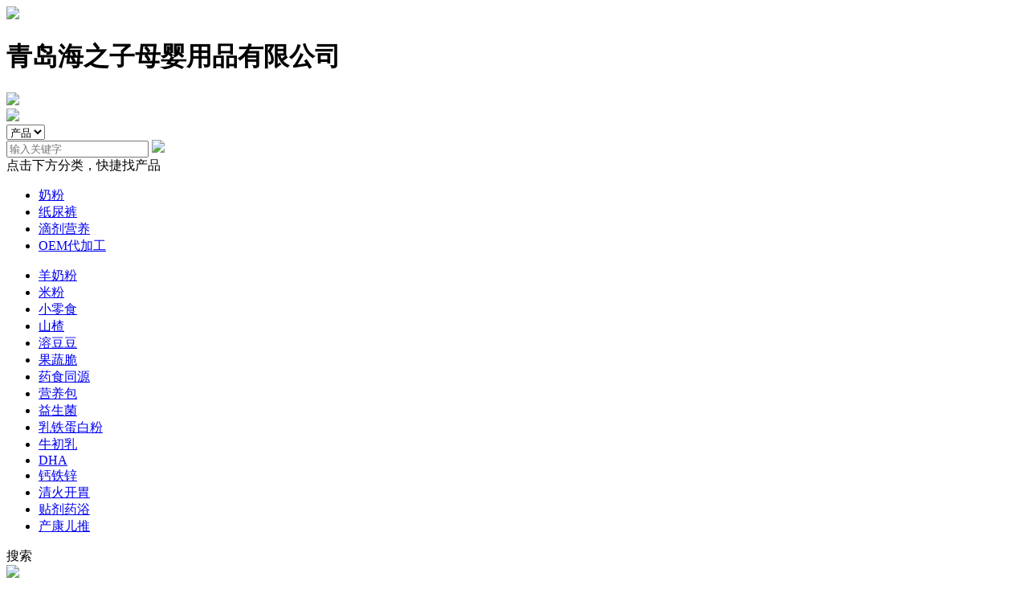

--- FILE ---
content_type: text/html; charset=utf-8
request_url: http://m.1288.tv/company/haizhizhi/
body_size: 13227
content:

<!DOCTYPE html>
<html>
<head>
    <meta http-equiv="Content-Type" content="text/html; charset=utf-8" />
    <!-------百度移动适配-------->
    <link rel="canonical" href="http://www.1288.tv/companys/haizhizhi/" />
    <meta name="viewport" content="width=device-width,initial-scale=1.0,minimum-scale=1.0,maximum-scale=1.0,user-scalable=no" />
    <meta http-equiv="Cache-Control" content="no-cache" />
    <meta content="telephone=no" name="format-detection" />
    <meta name="apple-mobile-web-app-capable" content="yes" />
    <title>
        青岛海之子母婴用品有限公司_最新招商政策-火爆孕婴童招商网【1288.TV】</title>
    <meta name="keywords" content="青岛海之子母婴用品有限公司" />
    <meta name="description" content="青岛海之子母婴用品有限公司与火爆孕婴童招商网共同打造，专业用于青岛海之子母婴用品有限公司招商产品展示、公司介绍、联系方式、代理加盟政策等信息展示。招商电话：，公司地址：。1288.TV愿您的产品招的火爆，卖的火爆！" />
    <link href="/css/m1288.css" type="text/css" rel="stylesheet">
    <link href="/css/swiper.min.css" type="text/css" rel="stylesheet">
    <link href="/css/shop.css" type="text/css" rel="stylesheet">
</head>
<body>
    <form name="form1" method="post" id="form1">
<div>
<input type="hidden" name="__VIEWSTATE" id="__VIEWSTATE" value="/[base64]/nq6XlpbbnsokdPGltZyBzcmM9Jy9pbWFnZXMvaG90LnBuZycgLz5kAgIPZBYCZg8VBANob3QIQjhDNkM2QUMG6ZKZ54mHHTxpbWcgc3JjPScvaW1hZ2VzL2hvdC5wbmcnIC8+ZAIDD2QWAmYPFQQDaG90DEQyRTZDOUZBQkVGQQnnm4rnlJ/[base64]/[base64]/[base64]/mtJfooaPmtrJkAgEPZBYCZg8VBAY1NjMzMDQ+aHR0cDovL3d3dy4xMjg4LnR2L0ltZy9wcm9kdWN0cy8yMDIzLzgtOC8yMDIzODgxMDMwMzM5MTM5MC5qcGck5aaI6LSd5bq35am05YS/[base64]/lhrDngrnoiJLnvJPlh53pnLIh5aaI6LSd5bq35am05YS/5Yaw54K56IiS57yT5Yed6ZyyZAIDD2QWAmYPFQQGNTYzMzAyPmh0dHA6Ly93d3cuMTI4OC50di9JbWcvcHJvZHVjdHMvMjAyMy84LTgvMjAyMzg4MTAyMzM5MjYyOTYuanBnGOWmiOi0neW6t+WptOWEv+eXseWtkOmcshjlpojotJ3lurflqbTlhL/[base64]/ojYnmnKzoirHpnLIb5aaI6LSd5bq35am05YS/[base64]/[base64]/[base64]/[base64]/55ex5a2Q6ZyyLOWunuWKm+WOguWutueUn+S6p+aUvuW/[base64]/kuIrotKfkuI3lj6/[base64]/5rC05aup5LqR5py16ZycLOWTgei0qOeDreWNluS7o+eQhuaXoOW/[base64]/6IiS5ram5LqR5p+U5LmzLOWTgei0qOeDreWNluS7o+eQhuaXoOW/[base64]/[base64]/[base64]/56ul6aG65ruR5ram5rO95oqk5Y+R5Lmz5Yip5ram5Liw5Y6a5biC5Zy65bm/[base64]" />
</div>

<div>

	<input type="hidden" name="__EVENTVALIDATION" id="__EVENTVALIDATION" value="/wEdAA9e1ylF6Kaf4nUHzIaU1tzLduMmElvNsT6y2BRHpriiVhAOhlSyhFrFo+nOnu8Ksfhmb5ZoV47Yta4biXrvvgQtrmg8QmER5VzR3lnQMjj52yexOVjziifDT6zToGF5hBNv+Sh3r5/Y6ojZ6xHF/4pOKY1BTxhLNfjWJO6oQPqbiFFa4yKA8l+Zw5Je32wLqWDfE39pJY1UPxYrdX+D7bTfMKbDorDz7EUxsw6psReOR2IKD4eU/TIlJAP11HPmirThNHnEmCZQBOsXbMNjpHHhQNIh2zETszEaYs1FyC4BMAl4ecMFkEyg2yjnS6hi6z6tcR/Q2fXlpFSXdVB/sgwY0nTLow==" />
</div>
        <input type="hidden" name="comptop$compAlias" id="comptop_compAlias" value="haizhizhi" />
<input type="hidden" name="comptop$compName" id="comptop_compName" value="青岛海之子母婴用品有限公司" />
<input type="hidden" name="comptop$compDqys" id="comptop_compDqys" value="indexno" />
<!--header-->
<div id="comptop_shopheader" class="shop-header">
    <div class="nav header-nav-comp">
        <img src="/images/nav_btn.png" width="32"></div>
    <div class="name">
        <h1>
            青岛海之子母婴用品有限公司</h1>
    </div>
    <div class="search header-search-comp" data-desc="newsoso">
        <img src="/images/search_white.png" width="24"></div>
</div>

<!--search-->
<div class="searchPanel">
    <div class="search-area">
        <div class="search-close">
            <img src="/images/return.png" width="32"></div>
        <div class="search-box">
            <div class="selectBox">
                <select name="ddlType" id="ddlType" class="select">
                    <option value="2" selected="selected">产品</option>
                    <option value="3">公司</option>
                    <option value="4">资讯</option>
                    <option value="5">品牌</option>
                </select>
            </div>
            <input type="search" placeholder="输入关键字" name="keyword" id="SearchKey" class="search-text">
            <span class="icon-search">
                <img src="/images/search.png"></span>
        </div>
    </div>
    <div class="fast-search clearfix">
        <div class="tip">
            点击下方分类，快捷找产品</div>
        <ul class="hot">
            <li><a href="/pro/nf.html">奶粉</a></li>
            <li><a href="/pro/nbs.html">纸尿裤</a></li>
            <li><a href="/pro/diji.html">滴剂营养</a></li>
            <li><a href="/zhuanti/Oem/">OEM代加工</a></li>
        </ul>
        <ul>
            <li><a href="/pro/yangnaifen.html">羊奶粉</a></li>
            <li><a href="/pro/mifen.html">米粉</a></li>
            <li><a href="/pro/xls.html">小零食</a></li>
            <li><a href="/pro/shanzha.html">山楂</a></li>
            <li><a href="/pro/rongdoudou.html">溶豆豆</a></li>
            <li><a href="/pro/guoshucui.html">果蔬脆</a></li>
            <li><a href="/pro/yaoshitongyuan.html">药食同源</a></li>
            <li><a href="/pro/yingyangbao.html">营养包</a></li>
            <li><a href="/pro/yishengjun.html">益生菌</a></li>
            <li><a href="/pro/rutiedanbai.html">乳铁蛋白粉</a></li>
            <li><a href="/pro/niuchuru.html">牛初乳</a></li>
            <li><a href="/pro/DHA.html">DHA</a></li>
            <li><a href="/pro/gaitixin.html">钙铁锌</a></li>
            <li><a href="/pro/qinghuokaiwei.html">清火开胃</a></li>
            <li><a href="/pro/tjyy.html">贴剂药浴</a></li>
            <li><a href="/pro/cket.html">产康儿推</a></li>
        </ul>
    </div>
    <div class="search-btn">
        搜索</div>
    <div class="navClose">
        <img src="/images/closeBtn.png"></div>
</div>
<!--new search-->
<div class="search-detail">
    <div class="detail-header">
        <div class="search-form">
            <input name="keywords" id="keywords" class="input-text" value="" autocomplete="off"
                maxlength="100" placeholder="搜产品" type="search" />
            <input type="button" id="search_form_submit" class="input-submit" style="border: none"
                value="" />
        </div>
        <div class="cancel">
            取消</div>
    </div>
    <div class="search-type">
        <div data-itype="0" class="type-item active">
            <span>产品</span></div>
        <div data-itype="1" class="type-item">
            <span>公司</span></div>
    </div>
    <div class="search-history-hot">
        <div class="search-history">
            <div class="tit">
                <p>
                    历史搜索</p>
                <div class="clear">
                    <img src="/images/delate.png" /></div>
            </div>
            <ul class="history-list">
            </ul>
        </div>
        <div class="hot-search">
            <p class="tit">
                搜索发现</p>
            <ul class="hot-search-list">
                
                        <li class="flex-item"><a class="link hot" href="/chanpin/-C0ADC0ADBFE3.html">
                            拉拉裤<img src='/images/hot.png' /></a>
                        </li>
                    
                        <li class="flex-item"><a class="link hot" href="/chanpin/-B6F9CDAFC4CCB7DB.html">
                            儿童奶粉<img src='/images/hot.png' /></a>
                        </li>
                    
                        <li class="flex-item"><a class="link hot" href="/chanpin/-B8C6C6AC.html">
                            钙片<img src='/images/hot.png' /></a>
                        </li>
                    
                        <li class="flex-item"><a class="link hot" href="/chanpin/-D2E6C9FABEFA.html">
                            益生菌<img src='/images/hot.png' /></a>
                        </li>
                    
                        <li class="flex-item"><a class="link hot" href="/chanpin/-D4E5D3CD444841.html">
                            藻油DHA<img src='/images/hot.png' /></a>
                        </li>
                    
                        <li class="flex-item"><a class="link hot" href="/chanpin/-D3E3B3A6.html">
                            鱼肠<img src='/images/hot.png' /></a>
                        </li>
                    
                        <li class="flex-item"><a class="link hot" href="/chanpin/-D6D0C0CFC4EAC4CCB7DB.html">
                            中老年奶粉<img src='/images/hot.png' /></a>
                        </li>
                    
                        <li class="flex-item"><a class="link hot" href="/chanpin/-BAA3CCA6.html">
                            海苔<img src='/images/hot.png' /></a>
                        </li>
                    
                        <li class="flex-item"><a class="link hot" href="/chanpin/-D3A4D3D7B6F9C4CCB7DB.html">
                            婴幼儿奶粉<img src='/images/hot.png' /></a>
                        </li>
                    
                        <li class="flex-item"><a class="link hot" href="/chanpin/-B6F9CDAFB1FDB8C9.html">
                            儿童饼干<img src='/images/hot.png' /></a>
                        </li>
                    
                        <li class="flex-item"><a class="link hot" href="/chanpin/-CBAEB9FBCCF5.html">
                            水果条<img src='/images/hot.png' /></a>
                        </li>
                    
                        <li class="flex-item"><a class="link hot" href="/chanpin/-B9FBCADFC4CCB7DB.html">
                            果蔬奶粉<img src='/images/hot.png' /></a>
                        </li>
                    
                        <li class="flex-item"><a class="link hot" href="/chanpin/-C7E5C7E5B1A6.html">
                            清清宝<img src='/images/hot.png' /></a>
                        </li>
                    
                        <li class="flex-item"><a class="link hot" href="/chanpin/-B9FBCADFC3D7B7DB.html">
                            果蔬米粉<img src='/images/hot.png' /></a>
                        </li>
                    
                        <li class="flex-item"><a class="link hot" href="/chanpin/-D0A1C3D7C3D7B7DB.html">
                            小米米粉<img src='/images/hot.png' /></a>
                        </li>
                    
                        <li class="flex-item"><a class="link hot" href="/chanpin/-D3D0BBFAC4CCB7DB.html">
                            有机奶粉<img src='/images/hot.png' /></a>
                        </li>
                    
            </ul>
        </div>
    </div>
</div>
<!--Site Nav-->
<div class="navPanel">
    <ul class="channel clearfix">
        <li class="hot"><a href="/">网站首页</a></li>
        <li class="hot"><a href="/naifen.html">婴幼儿奶粉</a></li>
        <li class="hot"><span class="fire">火</span><a href="/baojian.html">营养保健</a></li>
        <li class="hot"><span class="fire">火</span><a href="/fushi.html">辅食</a></li>
        <li class="hot"><a href="/xls.html">小零食</a></li>
        <li class="hot"><a href="/fangniao.html">尿不湿</a></li>
        <li class="hot"><a href="/xihu.html">洗护用品</a></li>
        <li class="hot"><a href="/buwei.html">哺喂用品</a></li>
        <li class="hot"><a href="/tjyy.html">贴剂药浴</a></li>
        <li class="hot"><a href="/cket.html">产康儿推</a></li>
        <li class="hot"><a href="/zhuanti/Oem/">代工专区</a></li>
        <li><span class="fire">火</span><a href="/pro.html">火爆产品</a></li>
        <li><a href="/company.html">诚信企业</a></li>
        <li><a href="/combrand.html">企业品牌</a></li>
        <li><a href="/series/">产品专栏</a></li>
        <li><a href="/zhanhui.html">婴童展会</a></li>
        <li><a href="/college.html">商学院</a></li>
        <li><a href="/baike.html">母婴百科</a></li>
        <li><a href="/kaidian.html">开店指导</a></li>
        <li><span class="fire">火</span><a href="/news.html">母婴资讯</a></li>
        <li><a href="/brand/news/">品牌资讯</a></li>
        <li><a href="/zhanhui/news/">展会资讯</a></li>
        <li><a href="/shows.html">商机咨询</a></li>
        <li><a href="/vlist.html">在线视频</a></li>
    </ul>
    <div class="navClose">
        <img src="/images/closeBtn.png"></div>
</div>
<!--顶部导航-->

        <!--焦点图-->
        <div class="swiper-container" >
            <div class="swiper-wrapper">
                <div class="swiper-slide"><img src="http://www.1288.tv/Img/Imgcompany/2023/4-4/20234417391145559.jpg" width="100%" alt="青岛海之子母婴用品有限公司" /></div>
            </div>
            <div class="swiper-pagination">
            </div>
        </div>
        <!--企业认证-->
        <div id="comprenzheng" class="renzheng">
            <div class="logo-box">
                <img src="http://www.1288.tv/Img/Imgcompany/2023/4-4/2023448513139893.png"></div>
            <div class="text-box">
                <p class="name">
                    青岛海之子母婴用品有限公司</p>
                <p class="passed">
                    <img src="/images/weizhan/renzheng.png" />认证企业<span class="huace"><img src="/images/weizhan/huace.png" /><a
                        href="/haizhizhi/comimg.html">画册宣传</a><img src="/images/weizhan/jiantou3.png"
                            class="jiantou" /></span></p>
            </div>
        </div>
        <div class="dailixunjia">
            <a href="javascript:void(0);" class="btn goto-liuyan">去代理询价></a>
        </div>
        <!--企业品牌-->
        <div class="index-brands" >
            
                    <div class="brand-item">
                        <div class="i-l">
                            <div class="i-l-pic">
                                <img data-original="http://www.1288.tv/Img/Imgcompany/2023/4-4/202344856130099.png" src="/assets/images/loading_120_60.jpg"
                                    class="brand-img" /></div>
                            <div class="i-l-text">
                                <p>
                                    <span class="tit">品牌：</span>妈贝康</p>
                                <p>
                                    <span class="tit">主营：</span>妈贝康极简安护系列洗护</p>
                                <p>
                                    <span class="tit">特点：</span>极简成分 安心有效 至简呵护</p>
                            </div>
                        </div>
                        <div class="i-r">
                            <div class="member vip">vip会员</div>
                            <a href="/combrand/14876/" title="妈贝康" class="btn-link">
                                详 情<img src="/images/icon_go.png"></a>
                        </div>
                    </div>
                
            
        </div>
        <!--企业视频-->
        
        <!--导航-->
        <div class="daohang">
            <span class="link active">产品上新</span> <a href="/haizhizhi/market.html" class="link">
                公司详情</a> <a href="/haizhizhi/comimg.html" class="link">招商画册</a>
        </div>
        <!--招商产品-->
        <div class="index-container bg-f6 mt1">
            <div class="goods-container index-goods">
                <div class="block-container-tit">
                    <h3 class="title">
                        产品列表</h3>
                </div>
                <div class="goods-list clearfix">
                    <ul>
                        
                                <li><a href="/product/563305.html">
                                    <div class="img-box">
                                        <img data-original="http://www.1288.tv/Img/products/2023/8-8/20238810321697882.jpg" src="/assets/images/loading_380_140.png"
                                            alt="妈贝康婴儿洗衣液"></div>
                                    <div class="biaoqian">
                                        品牌上新</div>
                                    <div class="goods-name">
                                        妈贝康婴儿洗衣液</div>
                                </a></li>
                            
                                <li><a href="/product/563304.html">
                                    <div class="img-box">
                                        <img data-original="http://www.1288.tv/Img/products/2023/8-8/20238810303391390.jpg" src="/assets/images/loading_380_140.png"
                                            alt="妈贝康婴儿海藻精华隔离乳"></div>
                                    <div class="biaoqian">
                                        品牌上新</div>
                                    <div class="goods-name">
                                        妈贝康婴儿海藻精华隔离乳</div>
                                </a></li>
                            
                                <li><a href="/product/563303.html">
                                    <div class="img-box">
                                        <img data-original="http://www.1288.tv/Img/products/2023/8-8/20238810252384864.jpg" src="/assets/images/loading_380_140.png"
                                            alt="妈贝康婴儿冰点舒缓凝露"></div>
                                    <div class="biaoqian">
                                        品牌上新</div>
                                    <div class="goods-name">
                                        妈贝康婴儿冰点舒缓凝露</div>
                                </a></li>
                            
                                <li><a href="/product/563302.html">
                                    <div class="img-box">
                                        <img data-original="http://www.1288.tv/Img/products/2023/8-8/20238810233926296.jpg" src="/assets/images/loading_380_140.png"
                                            alt="妈贝康婴儿痱子露"></div>
                                    <div class="biaoqian">
                                        品牌上新</div>
                                    <div class="goods-name">
                                        妈贝康婴儿痱子露</div>
                                </a></li>
                            
                                <li><a href="/product/563301.html">
                                    <div class="img-box">
                                        <img data-original="http://www.1288.tv/Img/products/2023/8-8/20238810214315133.jpg" src="/assets/images/loading_380_140.png"
                                            alt="妈贝康驱蚊喷雾"></div>
                                    <div class="biaoqian">
                                        品牌上新</div>
                                    <div class="goods-name">
                                        妈贝康驱蚊喷雾</div>
                                </a></li>
                            
                                <li><a href="/product/563300.html">
                                    <div class="img-box">
                                        <img data-original="http://www.1288.tv/Img/products/2023/8-8/20238810182618601.jpg" src="/assets/images/loading_380_140.png"
                                            alt="妈贝康婴儿草本花露"></div>
                                    <div class="biaoqian">
                                        品牌上新</div>
                                    <div class="goods-name">
                                        妈贝康婴儿草本花露</div>
                                </a></li>
                            
                                <li><a href="/product/563299.html">
                                    <div class="img-box">
                                        <img data-original="http://www.1288.tv/Img/products/2023/8-8/20238810154079592.jpg" src="/assets/images/loading_380_140.png"
                                            alt="妈贝康电热蚊香液"></div>
                                    <div class="biaoqian">
                                        品牌上新</div>
                                    <div class="goods-name">
                                        妈贝康电热蚊香液</div>
                                </a></li>
                            
                                <li><a href="/product/563298.html">
                                    <div class="img-box">
                                        <img data-original="http://www.1288.tv/Img/products/2023/8-8/20238810141198852.jpg" src="/assets/images/loading_380_140.png"
                                            alt="妈贝康婴儿抚触按摩橄榄油"></div>
                                    <div class="biaoqian">
                                        品牌上新</div>
                                    <div class="goods-name">
                                        妈贝康婴儿抚触按摩橄榄油</div>
                                </a></li>
                            
                    </ul>
                </div>
                <div class="more-btn">
                    <a href="/haizhizhi/prolist.html">查看更多产品
                        <img src="/images/weizhan/jiantou2.png"></a></div>
            </div>
        </div>
        <!--公司简介-->
        
        <!--终端-->
        
        <!--招商政策-->
        
        <!--公司其它信息-->
        
        <!--快速留言-->
        <div class="index-container bg-f6" id="liuyan">
            <div class="container-bg">
                <div class="block-container-tit">
                    <h2 class="title">
                        留言即可获取产品资料和代理价格！</h2>
                </div>
                <div class="secret-tit">
                    以下填写资料会保密，请放心提交</div>
                <div>
                    <div class="formly">
                        <input name="hidcomid" type="hidden" id="hidcomid" value="24929" />
                        <input name="hidcomname" type="hidden" id="hidcomname" value="青岛海之子母婴用品有限公司" />
                        <input name="hidcomoname" type="hidden" id="hidcomoname" value="haizhizhi" />
                        <input name="hidsource" type="hidden" id="hidsource" />
                        <label class="input-tit">
                            <span class="red">*</span>您的姓名<span class="zlbm">(资料已保密)</span></label>
                        <input placeholder="请输入" class="input" maxlength="10" type="text" id="ffusername" />
                        <label class="input-tit">
                            <span class="red">*</span>您的电话<span class="zlbm">(资料已保密)</span></label>
                        <input placeholder="请输入" class="input" type="tel" id="fftel" />
                        <dl class="identity">
                            <dt><span class="red">*</span>您的身份</dt>
                            <dd>
                                <input type="checkbox" class="default-checkbox" name="identity" value="1" id="sf11"><label
                                    for="sf11">门店</label></dd>
                            
                            <dd>
                                <input type="checkbox" class="default-checkbox" name="identity" value="3" id="sf33"><label
                                    for="sf33">代理/经销商</label></dd>
                            
                            <dd>
                                <input type="checkbox" class="default-checkbox" name="identity" value="5" id="sf55"><label
                                    for="sf55">消费者</label></dd>
                            <dd>
                                <input type="checkbox" class="default-checkbox" name="identity" value="7" id="sf77"><label
                                    for="sf77">微商</label></dd>
                        </dl>
                        <p>
                            <input type="checkbox" class="default-radio" name="IsBaohu" id="IsBaohu" checked><label
                                for="IsBaohu">同类厂家查看</label></p>
                        <p>
                            <input type="radio" class="default-radio" checked>已阅读并同意<a href="javascript:void(0);"
                                class="agentservice">《火爆婴童网代理商条款》</a></p>
                        <input type="button" id="btnQueren" value="提交留言">
                    </div>
                </div>
                <div class="notice">
                    留言后公司将第一时间主动与您联系</div>
            </div>
        </div>
        <!--样品申请-->
        <div class="apply-container hide">
            <div class="apply-form">
                <div class="line-flex">
                    <span class="red">*</span>
                    <input placeholder="请输入收件人姓名" class="input" maxlength="12" type="text" id="sq-name" />
                </div>
                <div class="line-flex">
                    <span class="red">*</span>
                    <input placeholder="请输入收件人电话" class="input" type="tel" id="sq-phone" />
                </div>
                <div class="line-flex">
                    <span class="red">*</span>
                    <input placeholder="请输入收件人详细地址" class="input" maxlength="100" size="32" type="text"
                        id="sq-address" />
                </div>
                <input type="button" class="submit sq-sumbitbtn" value="提交申请">
            </div>
        </div>
        <!--联系方式-->
        <div class="index-container bg-f6">
            <div class="container-bg">
                <div class="block-container-tit">
                    <h2 class="title">
                        联系方式</h2>
                </div>
                <div class="contact">
                    <h3>
                        <a href="/company/haizhizhi/">
                            青岛海之子母婴用品有限公司</a></h3>
                    <div class="con">
                        <p><span class='tit'>手机：</span><a href="#liuyan">点此留言,显示该公司联系人手机！</a></p><p><span class='tit'>电话：</span><a href="#liuyan">点此留言,显示该公司招商电话！</a></p><p><span class='tit'>Q Q：</span><a href="#liuyan">点此留言,显示该公司联系QQ！</a></p><p><span class='tit'>地址：</span><a href="#liuyan">点此留言,显示该公司地址！</a></p>
                    </div>
                </div>
            </div>
        </div>
        <!--公司动态-->
        <div class="block-tit-box">
            <div class="tit">
                <h2>
                    公司新闻</h2>
            </div>
        </div>
        <div class="shop-news">
            <ul>
                
                        <li><a href="/News/194971.html"
                            class="clearfix">
                            <div class="img-box"><img src="/assets/images/loading_120_60.jpg" data-original="http://www.1288.tv/img/imgbrand/2023/04-04/2023040410471516259.jpg"></div>
                            <p class="news-tit">
                                妈贝康婴儿舒润云柔乳,品质热卖代理无忧</p>
                            <p class="news-time">
                                <span class="f-r">
                                    4-02</span>青岛海之子母婴用品有限公司</p>
                        </a></li>
                    
                        <li><a href="/News/194654.html"
                            class="clearfix">
                            <div class="img-box"><img src="/assets/images/loading_120_60.jpg" data-original="http://www.1288.tv/img/imgbrand/2023/08-08/2023080810141934330.jpg"></div>
                            <p class="news-tit">
                                妈贝康婴儿抚触按摩橄榄油至臻品质上货优选</p>
                            <p class="news-time">
                                <span class="f-r">
                                    3-19</span>青岛海之子母婴用品有限公司</p>
                        </a></li>
                    
                        <li><a href="/News/194301.html"
                            class="clearfix">
                            <div class="img-box"><img src="/assets/images/loading_120_60.jpg" data-original="http://www.1288.tv/img/imgbrand/2023/08-08/2023080810183521908.jpg"></div>
                            <p class="news-tit">
                                妈贝康婴儿草本花露,实力厂家生产放心选择</p>
                            <p class="news-time">
                                <span class="f-r">
                                    3-02</span>青岛海之子母婴用品有限公司</p>
                        </a></li>
                    
                        <li><a href="/News/194024.html"
                            class="clearfix">
                            <div class="img-box"><img src="/assets/images/loading_120_60.jpg" data-original="http://www.1288.tv/img/imgbrand/2023/08-08/2023080810234959492.jpg"></div>
                            <p class="news-tit">
                                妈贝康婴儿痱子露,实力厂家生产放心选择</p>
                            <p class="news-time">
                                <span class="f-r">
                                    2-19</span>青岛海之子母婴用品有限公司</p>
                        </a></li>
                    
                        <li><a href="/News/193896.html"
                            class="clearfix">
                            <div class="img-box"><img src="/assets/images/loading_120_60.jpg" data-original="http://www.1288.tv/img/imgbrand/2023/04-04/2023040410485488425.jpg"></div>
                            <p class="news-tit">
                                妈贝康氨基酸柔顺洗发露终端上货不可错过</p>
                            <p class="news-time">
                                <span class="f-r">
                                    1-31</span>青岛海之子母婴用品有限公司</p>
                        </a></li>
                    
                        <li><a href="/News/193696.html"
                            class="clearfix">
                            <div class="img-box"><img src="/assets/images/loading_120_60.jpg" data-original="http://www.1288.tv/img/imgbrand/2023/08-08/2023080810253782706.jpg"></div>
                            <p class="news-tit">
                                妈贝康冰点舒缓凝露优品优质代理无忧</p>
                            <p class="news-time">
                                <span class="f-r">
                                    1-22</span>青岛海之子母婴用品有限公司</p>
                        </a></li>
                    
                        <li><a href="/News/193238.html"
                            class="clearfix">
                            <div class="img-box"><img src="/assets/images/loading_120_60.jpg" data-original="http://www.1288.tv/img/imgbrand/2023/04-04/2023040410482180788.jpg"></div>
                            <p class="news-tit">
                                妈贝康儿童顺滑润泽护发乳利润丰厚市场广阔</p>
                            <p class="news-time">
                                <span class="f-r">
                                    12-21</span>青岛海之子母婴用品有限公司</p>
                        </a></li>
                    
                        <li><a href="/News/192898.html"
                            class="clearfix">
                            <div class="img-box"><img src="/assets/images/loading_120_60.jpg" data-original="http://www.1288.tv/img/imgbrand/2023/04-04/2023040410472078360.jpg"></div>
                            <p class="news-tit">
                                妈贝康婴儿水嫩云朵霜,品质热卖代理无忧</p>
                            <p class="news-time">
                                <span class="f-r">
                                    12-02</span>青岛海之子母婴用品有限公司</p>
                        </a></li>
                    
            </ul>
        </div>
        <div class="more-btn">
            <a href="/haizhizhi/newslist.html">查看更多公司新闻
                <img src="/images/weizhan/jiantou2.png"></a></div>
        <!--企业动态-->
        <div class="shop-news">
            <ul>
                
                        <li><a href="/haizhizhi/cnews/35536.html" class="clearfix">
                            <div class="img-box"><img src="/assets/images/loading_120_60.jpg" data-original="http://www.1288.tv/img/imgbrand/2023/04-04/2023040410471516259.jpg"></div>
                            <p class="news-tit">
                                妈贝康婴儿舒润云柔乳,品质热卖代理无忧</p>
                            <p class="news-time">
                                <span class="f-r">
                                    4-02</span>青岛海之子母婴用品有限公司</p>
                        </a></li>
                    
                        <li><a href="/haizhizhi/cnews/35249.html" class="clearfix">
                            <div class="img-box"><img src="/assets/images/loading_120_60.jpg" data-original="http://www.1288.tv/img/imgbrand/2023/08-08/2023080810141934330.jpg"></div>
                            <p class="news-tit">
                                妈贝康婴儿抚触按摩橄榄油至臻品质上货优选</p>
                            <p class="news-time">
                                <span class="f-r">
                                    3-19</span>青岛海之子母婴用品有限公司</p>
                        </a></li>
                    
                        <li><a href="/haizhizhi/cnews/34937.html" class="clearfix">
                            <div class="img-box"><img src="/assets/images/loading_120_60.jpg" data-original="http://www.1288.tv/img/imgbrand/2023/08-08/2023080810183521908.jpg"></div>
                            <p class="news-tit">
                                妈贝康婴儿草本花露,实力厂家生产放心选择</p>
                            <p class="news-time">
                                <span class="f-r">
                                    3-02</span>青岛海之子母婴用品有限公司</p>
                        </a></li>
                    
                        <li><a href="/haizhizhi/cnews/34693.html" class="clearfix">
                            <div class="img-box"><img src="/assets/images/loading_120_60.jpg" data-original="http://www.1288.tv/img/imgbrand/2023/08-08/2023080810234959492.jpg"></div>
                            <p class="news-tit">
                                妈贝康婴儿痱子露,实力厂家生产放心选择</p>
                            <p class="news-time">
                                <span class="f-r">
                                    2-19</span>青岛海之子母婴用品有限公司</p>
                        </a></li>
                    
                        <li><a href="/haizhizhi/cnews/34579.html" class="clearfix">
                            <div class="img-box"><img src="/assets/images/loading_120_60.jpg" data-original="http://www.1288.tv/img/imgbrand/2023/04-04/2023040410485488425.jpg"></div>
                            <p class="news-tit">
                                妈贝康氨基酸柔顺洗发露终端上货不可错过</p>
                            <p class="news-time">
                                <span class="f-r">
                                    1-31</span>青岛海之子母婴用品有限公司</p>
                        </a></li>
                    
                        <li><a href="/haizhizhi/cnews/34391.html" class="clearfix">
                            <div class="img-box"><img src="/assets/images/loading_120_60.jpg" data-original="http://www.1288.tv/img/imgbrand/2023/08-08/2023080810253782706.jpg"></div>
                            <p class="news-tit">
                                妈贝康冰点舒缓凝露优品优质代理无忧</p>
                            <p class="news-time">
                                <span class="f-r">
                                    1-22</span>青岛海之子母婴用品有限公司</p>
                        </a></li>
                    
                        <li><a href="/haizhizhi/cnews/33986.html" class="clearfix">
                            <div class="img-box"><img src="/assets/images/loading_120_60.jpg" data-original="http://www.1288.tv/img/imgbrand/2023/04-04/2023040410482180788.jpg"></div>
                            <p class="news-tit">
                                妈贝康儿童顺滑润泽护发乳利润丰厚市场广阔</p>
                            <p class="news-time">
                                <span class="f-r">
                                    12-21</span>青岛海之子母婴用品有限公司</p>
                        </a></li>
                    
                        <li><a href="/haizhizhi/cnews/33691.html" class="clearfix">
                            <div class="img-box"><img src="/assets/images/loading_120_60.jpg" data-original="http://www.1288.tv/img/imgbrand/2023/04-04/2023040410472078360.jpg"></div>
                            <p class="news-tit">
                                妈贝康婴儿水嫩云朵霜,品质热卖代理无忧</p>
                            <p class="news-time">
                                <span class="f-r">
                                    12-02</span>青岛海之子母婴用品有限公司</p>
                        </a></li>
                    
            </ul>
        </div>
        <div class="more-btn">
            <a href="/haizhizhi/cnews.html">进入企业动态
                <img src="/images/weizhan/jiantou2.png"></a></div>
        
<!--版权-->
<div class="fenge1"></div>
<div class="copyright">
	<p class="text1"><a href="/">首页</a>|<a href="https://mp.weixin.qq.com/s?biz=MzA5NTAxNzkyNA==&mid=200346772&idx=1&sn=4715f17b40b47acb6d878d74b3679edf&3rd=MzA3MDU4NTYzMw==&scene=6#rd">婴童网公众号</a>|<a href="#">返回顶部</a></p>
	<p class="text2">火爆孕婴童招商网【1288.TV】版权所有</p>
    <p class="text2">增值电信业务许可证：豫B2-20200669 豫ICP备10205102号</p>
    <p style="display:none">
        <script type="text/javascript">
            (function () {
                var hm = document.createElement("script");
                hm.src = "https://hm.baidu.com/hm.js?56d7b4905ce6b24d4323dbf04d1ca958";
                var s = document.getElementsByTagName("script")[0];
                s.parentNode.insertBefore(hm, s);
            })();
        </script>|
        <!--CNZZ-->
        <script type="text/javascript">
            (function () {
                var bp = document.createElement('script');
                var curProtocol = window.location.protocol.split(':')[0];
                if (curProtocol === 'https') {
                    bp.src = 'https://zz.bdstatic.com/linksubmit/push.js';
                }
                else {
                    bp.src = 'http://push.zhanzhang.baidu.com/push.js';
                }
                var s = document.getElementsByTagName("script")[0];
                s.parentNode.insertBefore(bp, s);
            })();
        </script>
    </p>
</div>
        <!--悬浮导航-->
        <div class="dh-fixed">
            <a href="javascript:void(0);" class="link goto-liuyan">
                <img src="/images/weizhan/fixedNav_ly.png">
                <span class="text">代理询价</span> </a><a href="javascript:void(0);" class="link goto-sample-sq">
                    <img src="/images/weizhan/fixedNav_pp.png">
                    <span class="text">样品申请</span> </a>
        </div>
        <!--footer-->
        <div class="shop-footer">
            <div class="shop-footer-box">
                <a href="/haizhizhi/prolist.html">公司产品</a> <a href="/haizhizhi/brandlist.html">
                    公司品牌</a> <a href="javascript:void(0);" class="goto-liuyan">代理询价</a> <a href="javascript:void(0);"
                        class="goto-sample-sq">样品申请</a>
            </div>
        </div>
        
        <!--微信分享js-->
        <input type="hidden" name="hidrdnum" id="hidrdnum" />
        <input type="hidden" name="hidtimestr" id="hidtimestr" />
        <input type="hidden" name="hidsignature" id="hidsignature" />
        <input type="hidden" name="hidtitle" id="hidtitle" />
        <input type="hidden" name="hiddescription" id="hiddescription" />
        <input type="hidden" name="hidlink" id="hidlink" />
        <input type="hidden" name="hidimg" id="hidimg" />
        <script src="//res.wx.qq.com/open/js/jweixin-1.6.0.js"></script>
        <script src="/js/WxShear.js" type="text/javascript"></script>
    </form>
    <script language="javascript" src="/js/jquery3.4.1.js"></script>
    
    <script language="javascript" src="/js/swiper.min.js"></script>
    <script type="text/javascript" src="/assets/js/jquery.lazyload.js" charset="utf-8"></script>
    <script type="text/javascript" src="/js/layer/layer.js"></script>
    <script type="text/javascript" src="/js/base.js"></script>
    <script src="/js/jquery.cookie.js"></script>
    <script src="/js/company.js?v=20210115"></script>
</body>
</html>

--- FILE ---
content_type: application/javascript
request_url: http://m.1288.tv/js/WxShear.js
body_size: 1078
content:
var timestr = document.getElementById("hidtimestr").value;
var rdnum = document.getElementById("hidrdnum").value;
var signature = document.getElementById("hidsignature").value;
var title = document.getElementById("hidtitle").value;
var description = document.getElementById("hiddescription").value;

var link = document.getElementById("hidlink").value;

var img = document.getElementById("hidimg").value;
wx.config({
    debug: false, // 开启调试模式,调用的所有api的返回值会在客户端alert出来，若要查看传入的参数，可以在pc端打开，参数信息会通过log打出，仅在pc端时才会打印。
    appId: 'wx49f9ab93d27c23eb', // 必填，公众号的唯一标识
    timestamp: timestr, // 必填，生成签名的时间戳
    nonceStr: rdnum, // 必填，生成签名的随机串
    signature: signature, // 必填，签名，见附录1
    jsApiList: ['updateAppMessageShareData','onMenuShareTimeline', 'onMenuShareAppMessage', 'onMenuShareQQ', 'onMenuShareQZone', 'openLocation'] // 必填，需要使用的JS接口列表，所有JS接口列表见附录2
});

wx.ready(function () {
    wx.updateAppMessageShareData({
        title: title, // 分享标题
        desc: description, // 分享描述
        link: link, // 分享链接，该链接域名或路径必须与当前页面对应的公众号JS安全域名一致
        imgUrl: img, // 分享图标
        success: function () {
            // 设置成功
        }
    });
    //分享到朋友圈
    wx.onMenuShareTimeline({
        title: title, // 分享标题
        link: link, // 分享链接
        desc: description, // 分享描述
        imgUrl: img, // 分享图标
        success: function () {
            // 用户确认分享后执行的回调函数
            //alert("success");
        },
        cancel: function () {
            // 用户取消分享后执行的回调函数
            //alert("cancel");
        },
        fail: function (res) {
            //alert("fail");
        }
    });
    //分享给朋友
    wx.onMenuShareAppMessage({
        title: title, // 分享标题
        desc: description, // 分享描述
        link: link, // 分享链接
        imgUrl: img, // 分享图标
        type: '', // 分享类型,music、video或link，不填默认为link
        dataUrl: '', // 如果type是music或video，则要提供数据链接，默认为空
        success: function () {
            // 用户确认分享后执行的回调函数
            //alert("success");
        },
        cancel: function () {
            // 用户取消分享后执行的回调函数
            //alert("cancel");
        },
        fail: function (res) {
            //alert("fail");
        }
    });
    //分享到QQ
    wx.onMenuShareQQ({
        title: title, // 分享标题
        desc: description, // 分享描述
        link: link, // 分享链接
        imgUrl: img, // 分享图标
        success: function () {
            // 用户确认分享后执行的回调函数
            //alert("success");
        },
        cancel: function () {
            // 用户取消分享后执行的回调函数
            //alert("success");
        },
        fail: function (res) {
            //alert("fail");
        }
    });
    //分享到QQ空间
    wx.onMenuShareQZone({
        title: title, // 分享标题
        desc: description, // 分享描述
        link: link, // 分享链接
        imgUrl: img, // 分享图标
        success: function () {
            // 用户确认分享后执行的回调函数
            //alert("success");
        },
        cancel: function () {
            // 用户取消分享后执行的回调函数
            //alert("success");
        },
        fail: function (res) {
            //alert("fail");
        }
    });
    wx.error(function (res) {
    });
});